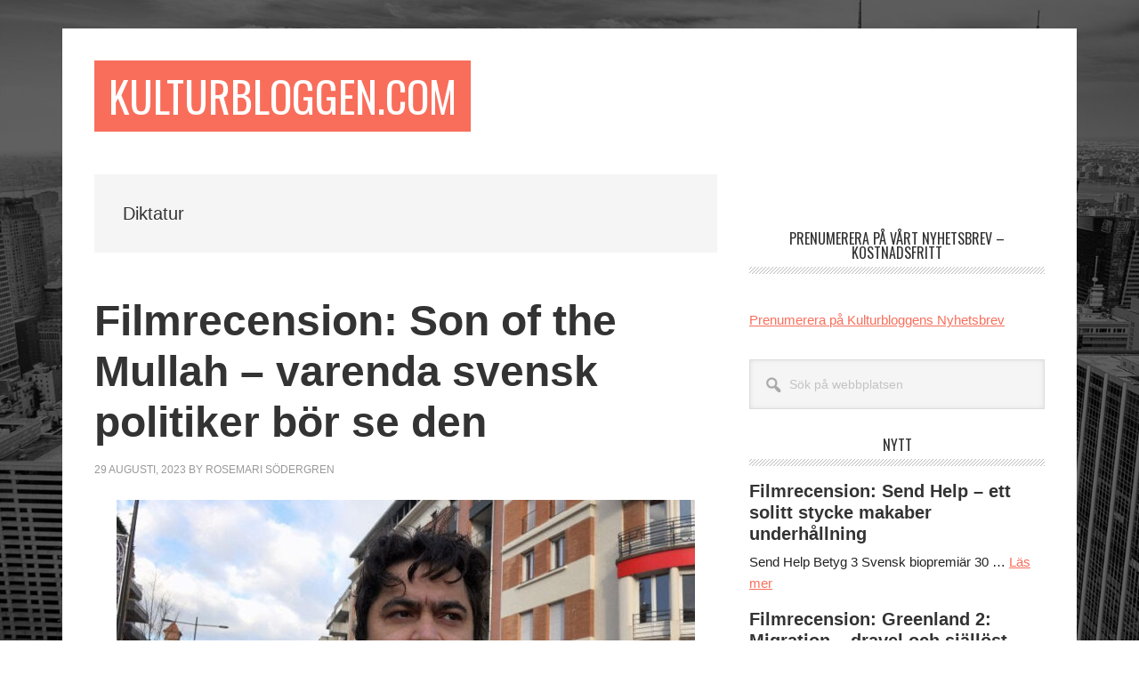

--- FILE ---
content_type: text/html; charset=UTF-8
request_url: https://kulturbloggen.com/?tag=diktatur
body_size: 19258
content:
<!DOCTYPE html>
<html lang="sv-SE">
<head >
<meta charset="UTF-8" />
		<meta name="robots" content="noindex" />
		<meta name="viewport" content="width=device-width, initial-scale=1" />
<title>Diktatur</title>
<meta name='robots' content='max-image-preview:large' />
<link rel='dns-prefetch' href='//fonts.googleapis.com' />
<link rel="alternate" type="application/rss+xml" title="Kulturbloggen.com &raquo; Webbflöde" href="https://kulturbloggen.com/?feed=rss2" />
<link rel="alternate" type="application/rss+xml" title="Kulturbloggen.com &raquo; Kommentarsflöde" href="https://kulturbloggen.com/?feed=comments-rss2" />
<link rel="alternate" type="application/rss+xml" title="Kulturbloggen.com &raquo; etikettflöde för Diktatur" href="https://kulturbloggen.com/?feed=rss2&#038;tag=diktatur" />
<link rel="canonical" href="https://kulturbloggen.com/?tag=diktatur" />
<style id='wp-img-auto-sizes-contain-inline-css' type='text/css'>
img:is([sizes=auto i],[sizes^="auto," i]){contain-intrinsic-size:3000px 1500px}
/*# sourceURL=wp-img-auto-sizes-contain-inline-css */
</style>
<link rel='stylesheet' id='metro-pro-css' href='https://kulturbloggen.com/wp-content/themes/metro-pro/style.css?ver=2.2.2' type='text/css' media='all' />
<style id='wp-emoji-styles-inline-css' type='text/css'>

	img.wp-smiley, img.emoji {
		display: inline !important;
		border: none !important;
		box-shadow: none !important;
		height: 1em !important;
		width: 1em !important;
		margin: 0 0.07em !important;
		vertical-align: -0.1em !important;
		background: none !important;
		padding: 0 !important;
	}
/*# sourceURL=wp-emoji-styles-inline-css */
</style>
<style id='wp-block-library-inline-css' type='text/css'>
:root{--wp-block-synced-color:#7a00df;--wp-block-synced-color--rgb:122,0,223;--wp-bound-block-color:var(--wp-block-synced-color);--wp-editor-canvas-background:#ddd;--wp-admin-theme-color:#007cba;--wp-admin-theme-color--rgb:0,124,186;--wp-admin-theme-color-darker-10:#006ba1;--wp-admin-theme-color-darker-10--rgb:0,107,160.5;--wp-admin-theme-color-darker-20:#005a87;--wp-admin-theme-color-darker-20--rgb:0,90,135;--wp-admin-border-width-focus:2px}@media (min-resolution:192dpi){:root{--wp-admin-border-width-focus:1.5px}}.wp-element-button{cursor:pointer}:root .has-very-light-gray-background-color{background-color:#eee}:root .has-very-dark-gray-background-color{background-color:#313131}:root .has-very-light-gray-color{color:#eee}:root .has-very-dark-gray-color{color:#313131}:root .has-vivid-green-cyan-to-vivid-cyan-blue-gradient-background{background:linear-gradient(135deg,#00d084,#0693e3)}:root .has-purple-crush-gradient-background{background:linear-gradient(135deg,#34e2e4,#4721fb 50%,#ab1dfe)}:root .has-hazy-dawn-gradient-background{background:linear-gradient(135deg,#faaca8,#dad0ec)}:root .has-subdued-olive-gradient-background{background:linear-gradient(135deg,#fafae1,#67a671)}:root .has-atomic-cream-gradient-background{background:linear-gradient(135deg,#fdd79a,#004a59)}:root .has-nightshade-gradient-background{background:linear-gradient(135deg,#330968,#31cdcf)}:root .has-midnight-gradient-background{background:linear-gradient(135deg,#020381,#2874fc)}:root{--wp--preset--font-size--normal:16px;--wp--preset--font-size--huge:42px}.has-regular-font-size{font-size:1em}.has-larger-font-size{font-size:2.625em}.has-normal-font-size{font-size:var(--wp--preset--font-size--normal)}.has-huge-font-size{font-size:var(--wp--preset--font-size--huge)}.has-text-align-center{text-align:center}.has-text-align-left{text-align:left}.has-text-align-right{text-align:right}.has-fit-text{white-space:nowrap!important}#end-resizable-editor-section{display:none}.aligncenter{clear:both}.items-justified-left{justify-content:flex-start}.items-justified-center{justify-content:center}.items-justified-right{justify-content:flex-end}.items-justified-space-between{justify-content:space-between}.screen-reader-text{border:0;clip-path:inset(50%);height:1px;margin:-1px;overflow:hidden;padding:0;position:absolute;width:1px;word-wrap:normal!important}.screen-reader-text:focus{background-color:#ddd;clip-path:none;color:#444;display:block;font-size:1em;height:auto;left:5px;line-height:normal;padding:15px 23px 14px;text-decoration:none;top:5px;width:auto;z-index:100000}html :where(.has-border-color){border-style:solid}html :where([style*=border-top-color]){border-top-style:solid}html :where([style*=border-right-color]){border-right-style:solid}html :where([style*=border-bottom-color]){border-bottom-style:solid}html :where([style*=border-left-color]){border-left-style:solid}html :where([style*=border-width]){border-style:solid}html :where([style*=border-top-width]){border-top-style:solid}html :where([style*=border-right-width]){border-right-style:solid}html :where([style*=border-bottom-width]){border-bottom-style:solid}html :where([style*=border-left-width]){border-left-style:solid}html :where(img[class*=wp-image-]){height:auto;max-width:100%}:where(figure){margin:0 0 1em}html :where(.is-position-sticky){--wp-admin--admin-bar--position-offset:var(--wp-admin--admin-bar--height,0px)}@media screen and (max-width:600px){html :where(.is-position-sticky){--wp-admin--admin-bar--position-offset:0px}}

/*# sourceURL=wp-block-library-inline-css */
</style><style id='wp-block-paragraph-inline-css' type='text/css'>
.is-small-text{font-size:.875em}.is-regular-text{font-size:1em}.is-large-text{font-size:2.25em}.is-larger-text{font-size:3em}.has-drop-cap:not(:focus):first-letter{float:left;font-size:8.4em;font-style:normal;font-weight:100;line-height:.68;margin:.05em .1em 0 0;text-transform:uppercase}body.rtl .has-drop-cap:not(:focus):first-letter{float:none;margin-left:.1em}p.has-drop-cap.has-background{overflow:hidden}:root :where(p.has-background){padding:1.25em 2.375em}:where(p.has-text-color:not(.has-link-color)) a{color:inherit}p.has-text-align-left[style*="writing-mode:vertical-lr"],p.has-text-align-right[style*="writing-mode:vertical-rl"]{rotate:180deg}
/*# sourceURL=https://kulturbloggen.com/wp-includes/blocks/paragraph/style.min.css */
</style>
<style id='global-styles-inline-css' type='text/css'>
:root{--wp--preset--aspect-ratio--square: 1;--wp--preset--aspect-ratio--4-3: 4/3;--wp--preset--aspect-ratio--3-4: 3/4;--wp--preset--aspect-ratio--3-2: 3/2;--wp--preset--aspect-ratio--2-3: 2/3;--wp--preset--aspect-ratio--16-9: 16/9;--wp--preset--aspect-ratio--9-16: 9/16;--wp--preset--color--black: #000000;--wp--preset--color--cyan-bluish-gray: #abb8c3;--wp--preset--color--white: #ffffff;--wp--preset--color--pale-pink: #f78da7;--wp--preset--color--vivid-red: #cf2e2e;--wp--preset--color--luminous-vivid-orange: #ff6900;--wp--preset--color--luminous-vivid-amber: #fcb900;--wp--preset--color--light-green-cyan: #7bdcb5;--wp--preset--color--vivid-green-cyan: #00d084;--wp--preset--color--pale-cyan-blue: #8ed1fc;--wp--preset--color--vivid-cyan-blue: #0693e3;--wp--preset--color--vivid-purple: #9b51e0;--wp--preset--gradient--vivid-cyan-blue-to-vivid-purple: linear-gradient(135deg,rgb(6,147,227) 0%,rgb(155,81,224) 100%);--wp--preset--gradient--light-green-cyan-to-vivid-green-cyan: linear-gradient(135deg,rgb(122,220,180) 0%,rgb(0,208,130) 100%);--wp--preset--gradient--luminous-vivid-amber-to-luminous-vivid-orange: linear-gradient(135deg,rgb(252,185,0) 0%,rgb(255,105,0) 100%);--wp--preset--gradient--luminous-vivid-orange-to-vivid-red: linear-gradient(135deg,rgb(255,105,0) 0%,rgb(207,46,46) 100%);--wp--preset--gradient--very-light-gray-to-cyan-bluish-gray: linear-gradient(135deg,rgb(238,238,238) 0%,rgb(169,184,195) 100%);--wp--preset--gradient--cool-to-warm-spectrum: linear-gradient(135deg,rgb(74,234,220) 0%,rgb(151,120,209) 20%,rgb(207,42,186) 40%,rgb(238,44,130) 60%,rgb(251,105,98) 80%,rgb(254,248,76) 100%);--wp--preset--gradient--blush-light-purple: linear-gradient(135deg,rgb(255,206,236) 0%,rgb(152,150,240) 100%);--wp--preset--gradient--blush-bordeaux: linear-gradient(135deg,rgb(254,205,165) 0%,rgb(254,45,45) 50%,rgb(107,0,62) 100%);--wp--preset--gradient--luminous-dusk: linear-gradient(135deg,rgb(255,203,112) 0%,rgb(199,81,192) 50%,rgb(65,88,208) 100%);--wp--preset--gradient--pale-ocean: linear-gradient(135deg,rgb(255,245,203) 0%,rgb(182,227,212) 50%,rgb(51,167,181) 100%);--wp--preset--gradient--electric-grass: linear-gradient(135deg,rgb(202,248,128) 0%,rgb(113,206,126) 100%);--wp--preset--gradient--midnight: linear-gradient(135deg,rgb(2,3,129) 0%,rgb(40,116,252) 100%);--wp--preset--font-size--small: 13px;--wp--preset--font-size--medium: 20px;--wp--preset--font-size--large: 36px;--wp--preset--font-size--x-large: 42px;--wp--preset--spacing--20: 0.44rem;--wp--preset--spacing--30: 0.67rem;--wp--preset--spacing--40: 1rem;--wp--preset--spacing--50: 1.5rem;--wp--preset--spacing--60: 2.25rem;--wp--preset--spacing--70: 3.38rem;--wp--preset--spacing--80: 5.06rem;--wp--preset--shadow--natural: 6px 6px 9px rgba(0, 0, 0, 0.2);--wp--preset--shadow--deep: 12px 12px 50px rgba(0, 0, 0, 0.4);--wp--preset--shadow--sharp: 6px 6px 0px rgba(0, 0, 0, 0.2);--wp--preset--shadow--outlined: 6px 6px 0px -3px rgb(255, 255, 255), 6px 6px rgb(0, 0, 0);--wp--preset--shadow--crisp: 6px 6px 0px rgb(0, 0, 0);}:where(.is-layout-flex){gap: 0.5em;}:where(.is-layout-grid){gap: 0.5em;}body .is-layout-flex{display: flex;}.is-layout-flex{flex-wrap: wrap;align-items: center;}.is-layout-flex > :is(*, div){margin: 0;}body .is-layout-grid{display: grid;}.is-layout-grid > :is(*, div){margin: 0;}:where(.wp-block-columns.is-layout-flex){gap: 2em;}:where(.wp-block-columns.is-layout-grid){gap: 2em;}:where(.wp-block-post-template.is-layout-flex){gap: 1.25em;}:where(.wp-block-post-template.is-layout-grid){gap: 1.25em;}.has-black-color{color: var(--wp--preset--color--black) !important;}.has-cyan-bluish-gray-color{color: var(--wp--preset--color--cyan-bluish-gray) !important;}.has-white-color{color: var(--wp--preset--color--white) !important;}.has-pale-pink-color{color: var(--wp--preset--color--pale-pink) !important;}.has-vivid-red-color{color: var(--wp--preset--color--vivid-red) !important;}.has-luminous-vivid-orange-color{color: var(--wp--preset--color--luminous-vivid-orange) !important;}.has-luminous-vivid-amber-color{color: var(--wp--preset--color--luminous-vivid-amber) !important;}.has-light-green-cyan-color{color: var(--wp--preset--color--light-green-cyan) !important;}.has-vivid-green-cyan-color{color: var(--wp--preset--color--vivid-green-cyan) !important;}.has-pale-cyan-blue-color{color: var(--wp--preset--color--pale-cyan-blue) !important;}.has-vivid-cyan-blue-color{color: var(--wp--preset--color--vivid-cyan-blue) !important;}.has-vivid-purple-color{color: var(--wp--preset--color--vivid-purple) !important;}.has-black-background-color{background-color: var(--wp--preset--color--black) !important;}.has-cyan-bluish-gray-background-color{background-color: var(--wp--preset--color--cyan-bluish-gray) !important;}.has-white-background-color{background-color: var(--wp--preset--color--white) !important;}.has-pale-pink-background-color{background-color: var(--wp--preset--color--pale-pink) !important;}.has-vivid-red-background-color{background-color: var(--wp--preset--color--vivid-red) !important;}.has-luminous-vivid-orange-background-color{background-color: var(--wp--preset--color--luminous-vivid-orange) !important;}.has-luminous-vivid-amber-background-color{background-color: var(--wp--preset--color--luminous-vivid-amber) !important;}.has-light-green-cyan-background-color{background-color: var(--wp--preset--color--light-green-cyan) !important;}.has-vivid-green-cyan-background-color{background-color: var(--wp--preset--color--vivid-green-cyan) !important;}.has-pale-cyan-blue-background-color{background-color: var(--wp--preset--color--pale-cyan-blue) !important;}.has-vivid-cyan-blue-background-color{background-color: var(--wp--preset--color--vivid-cyan-blue) !important;}.has-vivid-purple-background-color{background-color: var(--wp--preset--color--vivid-purple) !important;}.has-black-border-color{border-color: var(--wp--preset--color--black) !important;}.has-cyan-bluish-gray-border-color{border-color: var(--wp--preset--color--cyan-bluish-gray) !important;}.has-white-border-color{border-color: var(--wp--preset--color--white) !important;}.has-pale-pink-border-color{border-color: var(--wp--preset--color--pale-pink) !important;}.has-vivid-red-border-color{border-color: var(--wp--preset--color--vivid-red) !important;}.has-luminous-vivid-orange-border-color{border-color: var(--wp--preset--color--luminous-vivid-orange) !important;}.has-luminous-vivid-amber-border-color{border-color: var(--wp--preset--color--luminous-vivid-amber) !important;}.has-light-green-cyan-border-color{border-color: var(--wp--preset--color--light-green-cyan) !important;}.has-vivid-green-cyan-border-color{border-color: var(--wp--preset--color--vivid-green-cyan) !important;}.has-pale-cyan-blue-border-color{border-color: var(--wp--preset--color--pale-cyan-blue) !important;}.has-vivid-cyan-blue-border-color{border-color: var(--wp--preset--color--vivid-cyan-blue) !important;}.has-vivid-purple-border-color{border-color: var(--wp--preset--color--vivid-purple) !important;}.has-vivid-cyan-blue-to-vivid-purple-gradient-background{background: var(--wp--preset--gradient--vivid-cyan-blue-to-vivid-purple) !important;}.has-light-green-cyan-to-vivid-green-cyan-gradient-background{background: var(--wp--preset--gradient--light-green-cyan-to-vivid-green-cyan) !important;}.has-luminous-vivid-amber-to-luminous-vivid-orange-gradient-background{background: var(--wp--preset--gradient--luminous-vivid-amber-to-luminous-vivid-orange) !important;}.has-luminous-vivid-orange-to-vivid-red-gradient-background{background: var(--wp--preset--gradient--luminous-vivid-orange-to-vivid-red) !important;}.has-very-light-gray-to-cyan-bluish-gray-gradient-background{background: var(--wp--preset--gradient--very-light-gray-to-cyan-bluish-gray) !important;}.has-cool-to-warm-spectrum-gradient-background{background: var(--wp--preset--gradient--cool-to-warm-spectrum) !important;}.has-blush-light-purple-gradient-background{background: var(--wp--preset--gradient--blush-light-purple) !important;}.has-blush-bordeaux-gradient-background{background: var(--wp--preset--gradient--blush-bordeaux) !important;}.has-luminous-dusk-gradient-background{background: var(--wp--preset--gradient--luminous-dusk) !important;}.has-pale-ocean-gradient-background{background: var(--wp--preset--gradient--pale-ocean) !important;}.has-electric-grass-gradient-background{background: var(--wp--preset--gradient--electric-grass) !important;}.has-midnight-gradient-background{background: var(--wp--preset--gradient--midnight) !important;}.has-small-font-size{font-size: var(--wp--preset--font-size--small) !important;}.has-medium-font-size{font-size: var(--wp--preset--font-size--medium) !important;}.has-large-font-size{font-size: var(--wp--preset--font-size--large) !important;}.has-x-large-font-size{font-size: var(--wp--preset--font-size--x-large) !important;}
/*# sourceURL=global-styles-inline-css */
</style>

<style id='classic-theme-styles-inline-css' type='text/css'>
/*! This file is auto-generated */
.wp-block-button__link{color:#fff;background-color:#32373c;border-radius:9999px;box-shadow:none;text-decoration:none;padding:calc(.667em + 2px) calc(1.333em + 2px);font-size:1.125em}.wp-block-file__button{background:#32373c;color:#fff;text-decoration:none}
/*# sourceURL=/wp-includes/css/classic-themes.min.css */
</style>
<link rel='stylesheet' id='dashicons-css' href='https://kulturbloggen.com/wp-includes/css/dashicons.min.css?ver=6.9' type='text/css' media='all' />
<link rel='stylesheet' id='google-font-css' href='//fonts.googleapis.com/css?family=Oswald%3A400&#038;ver=2.2.2' type='text/css' media='all' />
<script type="text/javascript" src="https://kulturbloggen.com/wp-includes/js/jquery/jquery.min.js?ver=3.7.1" id="jquery-core-js"></script>
<script type="text/javascript" src="https://kulturbloggen.com/wp-includes/js/jquery/jquery-migrate.min.js?ver=3.4.1" id="jquery-migrate-js"></script>
<script type="text/javascript" src="https://kulturbloggen.com/wp-content/themes/metro-pro/js/backstretch.js?ver=1.0.0" id="metro-pro-backstretch-js"></script>
<script type="text/javascript" id="metro-pro-backstretch-set-js-extra">
/* <![CDATA[ */
var BackStretchImg = {"src":"https://kulturbloggen.com/wp-content/themes/metro-pro/images/bg.jpg"};
//# sourceURL=metro-pro-backstretch-set-js-extra
/* ]]> */
</script>
<script type="text/javascript" src="https://kulturbloggen.com/wp-content/themes/metro-pro/js/backstretch-set.js?ver=1.0.0" id="metro-pro-backstretch-set-js"></script>
<link rel="https://api.w.org/" href="https://kulturbloggen.com/index.php?rest_route=/" /><link rel="alternate" title="JSON" type="application/json" href="https://kulturbloggen.com/index.php?rest_route=/wp/v2/tags/1275" /><link rel="EditURI" type="application/rsd+xml" title="RSD" href="https://kulturbloggen.com/xmlrpc.php?rsd" />
<!-- Global site tag (gtag.js) - Google Analytics -->
<script async src="https://www.googletagmanager.com/gtag/js?id=UA-5623887-1"></script>
<script>
  window.dataLayer = window.dataLayer || [];
  function gtag(){dataLayer.push(arguments);}
  gtag('js', new Date());

  gtag('config', 'UA-5623887-1');
</script><link rel="icon" href="https://kulturbloggen.com/wp-content/themes/metro-pro/images/favicon.ico" />
<link rel="next" href="https://kulturbloggen.com/?tag=diktatur&#038;paged=2" />
</head>
<body data-rsssl=1 class="archive tag tag-diktatur tag-1275 wp-theme-genesis wp-child-theme-metro-pro header-full-width content-sidebar genesis-breadcrumbs-hidden genesis-footer-widgets-visible" itemscope itemtype="https://schema.org/WebPage"><div class="site-container"><ul class="genesis-skip-link"><li><a href="#genesis-content" class="screen-reader-shortcut"> Hoppa till huvudinnehåll</a></li><li><a href="#genesis-sidebar-primary" class="screen-reader-shortcut"> Hoppa till det primära sidofältet</a></li><li><a href="#genesis-footer-widgets" class="screen-reader-shortcut"> Hoppa till sidfot</a></li></ul><div class="site-container-wrap"><header class="site-header" itemscope itemtype="https://schema.org/WPHeader"><div class="wrap"><div class="title-area"><p class="site-title" itemprop="headline"><a href="https://kulturbloggen.com/">Kulturbloggen.com</a></p><p class="site-description" itemprop="description">Sveriges största kulturmagasin: musik, film, litteratur, kulturpolitik, teaterkritik</p></div></div></header><div class="site-inner"><div class="content-sidebar-wrap"><main class="content" id="genesis-content"><div class="archive-description taxonomy-archive-description taxonomy-description"><h1 class="archive-title">Diktatur</h1></div><article class="post-170802 post type-post status-publish format-standard category-filmfilm category-filmer category-recension category-film category-toppnytt tag-diktatur tag-filmkritik tag-filmrecension tag-iran tag-koranen tag-teokrati entry" aria-label="Filmrecension: Son of the Mullah &#8211; varenda svensk politiker bör se den" itemscope itemtype="https://schema.org/CreativeWork"><header class="entry-header"><h2 class="entry-title" itemprop="headline"><a class="entry-title-link" rel="bookmark" href="https://kulturbloggen.com/?p=170802">Filmrecension: Son of the Mullah &#8211; varenda svensk politiker bör se den</a></h2>
<p class="entry-meta"><time class="entry-time" itemprop="datePublished" datetime="2023-08-29T11:31:01+01:00">29 augusti, 2023</time> by <span class="entry-author" itemprop="author" itemscope itemtype="https://schema.org/Person"><a href="https://kulturbloggen.com/?author=2" class="entry-author-link" rel="author" itemprop="url"><span class="entry-author-name" itemprop="name">Rosemari Södergren</span></a></span>  </p></header><div class="entry-content" itemprop="text"><p><img decoding="async" class="aligncenter size-full wp-image-170811" src="https://kulturbloggen.com/wp-content/uploads/2023/08/unnamed-6-2.jpg" alt="" width="650" height="366" srcset="https://kulturbloggen.com/wp-content/uploads/2023/08/unnamed-6-2.jpg 650w, https://kulturbloggen.com/wp-content/uploads/2023/08/unnamed-6-2-300x169.jpg 300w" sizes="(max-width: 650px) 100vw, 650px" /></p>
<p>Son of the Mullah<br />
Betyg 5<br />
Svensk biopremiär 1 september 2023<br />
Regi Nahid Persson Sarvestani</p>
<p>En omskakande film som varenda riksdagsledamot i Sverige borde se. Var och en som bryr sig om världen och mänskliga rättigheter bör se denna dokumentär. Tydligt, ärligt, öppet och kunnigt berättar regissören Nahid Persson Sarvestani om den iranska journalisten Rohollah Zam som levde i exil i Frankrike varifrån han bedrev en regimkritisk tv-kanal. Han var under ständig bevakning av den franska säkerhetspolisen men den iranska staten lyckades ändå infiltrera hans verksamhet, vilket ledde till att kidnappades och fördes till fängelse och tortyr i Iran där han brutalt avrättades i december 2020. Han fick sin dödsdom på tisdagen och avrättades på fredagen. Någon möjlighet att överklaga fanns inte i detta koran-styrda land. Det går knappt att ta till sig att detta pågår i världen, idag. Och det är så tyst, så tyst från svenska makthavare om detta. Jag blir både ledsen och uppgiven och samtidigt blir jag fylld av beundran för alla de som vågar kämpa för friheten varav regissören Nahid Persson Sarvestani är en av de som står upp för friheten och mänskliga rättigheter. För det har hon också fått hot.</p>
<p>Människorna i Iran kämpar fortfarande för att kunna leva i frihet utan regimens förtryck. Det är oroväckande tyst från svenska politiker kring detta. Tänk att ett land som Iran är med och beskyller Sverige för att diskriminera muslimer. Diskriminerar muslimer gör makthavarna i Iran väldigt bra själva. Det gör ont att tänka på hur denna teokratiska diktatur behandlar sina medborgare och inte bara de som bor inom landets gränser utan hur deras säkerhetspolis söker upp och dödar iranier utomlands.</p>
<p>Iran är inte bara en stat som förtrycker sina medborgare och förvägras dem de mänskliga rättigheter vi tar för givna. Den översta ledningen i landet, makthavarna, är otroligt korrumperade och dubbelmoraliska. Det högsta prästerskapets barn lever i överflöd, lyx och utsvävningar utomlands men när de kommer hem till Iran tar de bikiniklädda ungdomarna på sig den av regimens påtvingade döljande klädseln.</p>
<p>Regissören har fått tag på filmklipp som bevisar allt detta som tas upp. De iranska makthavarna är inte bara dubbelmoraliska och låter sina ungdomar leva ut ett västerländska lyxliv, de tvättar miljarder pengar och lurar staten på enorma summor. Metodiskt bevisades detta både av Rohollah Zam och andra journalister som kämpar för frihet och som flytt från Iran och driver tv-kanaler och tidningar globalt.</p>
<p>Nahid Persson Sarvestani hade varit hos Robollah Zam i Frankrike och spelat in massor och intervjuat honom innan han blev kidnappad av iranska staten. I filmen finns också skrämmande filmklipp från fängelset i Iran och från iransk tv där Robollah Zam liksom andra oppositionella tvingas medverka för att göra avbön. Hundratusentals människor som vågat ifrågasätta den iranska prästdiktaturen har avrättats sedan regimen tog makten för fyrtio år sedan.</p>
<p>Regissören Nahid Persson Sarvestani skriver om sin bakgrund till filmen:<br />
<em>Min exil i Sverige gav mig ett fritt liv, men jag är ständigt upprörd över att den iranska regimen fortsätter att använda sina ISIS-liknande metoder ostraffat. När jag började forska och filma trodde jag att det här skulle vara en berättelse om modiga journalister i exil och deras försök att belysa regimens brott och korruption. Även om jag var medveten om riskerna, förstod jag aldrig riktigt omfattningen av de hot Roohollah stod inför. Det verkade som om han var välbevakad, och jag hade ingen aning om att hans fiender hade kommit honom så nära och utgav sig som källor och potentiella finansiärer.<br />
Efter Roohollahs avrättning har filmen förvandlats till en mycket personlig strävan efter sanning och rättvisa som för mig in i bilden och återupplivar de gamla såren efter avrättningen av min bror.</em></p>
<p>Denna dokumentär kan inte få annat än högsta betyg. Den är trovärdig, äkta och angår oss alla. Regissören berättar inte bara om Roohollah utan sätter in hans öde i vårt samhälle idag och framför allt handlar det också om den kamp som förs i Iran &#8211; och som verkar nästan bortglömd av svenska politiker. Hur många fler som vill ha mänskliga rättigheter kommer att dödas av iranska staten?</p>
<p><iframe title="YouTube video player" src="https://www.youtube.com/embed/8d0IrGnMYvw?si=P-tTnFy3LVdUERsx" width="560" height="315" frameborder="0" allowfullscreen="allowfullscreen"></iframe></p>
</div><footer class="entry-footer"><p class="entry-meta"><span class="entry-categories">Arkiverad under: <a href="https://kulturbloggen.com/?cat=50" rel="category">Film</a>, <a href="https://kulturbloggen.com/?cat=51" rel="category">Filmrecension</a>, <a href="https://kulturbloggen.com/?cat=16" rel="category">Recension</a>, <a href="https://kulturbloggen.com/?cat=20" rel="category">Scen</a>, <a href="https://kulturbloggen.com/?cat=13624" rel="category">Toppnytt</a></span> <span class="entry-tags">Taggad som: <a href="https://kulturbloggen.com/?tag=diktatur" rel="tag">Diktatur</a>, <a href="https://kulturbloggen.com/?tag=filmkritik" rel="tag">Filmkritik</a>, <a href="https://kulturbloggen.com/?tag=filmrecension" rel="tag">Filmrecension</a>, <a href="https://kulturbloggen.com/?tag=iran" rel="tag">Iran</a>, <a href="https://kulturbloggen.com/?tag=koranen" rel="tag">Koranen</a>, <a href="https://kulturbloggen.com/?tag=teokrati" rel="tag">Teokrati</a></span></p></footer></article><article class="post-56113 post type-post status-publish format-standard has-post-thumbnail category-film tag-diktatur tag-etiopien tag-martin-schibbye tag-mediepolitik tag-medier entry" aria-label="Efterlysning: arbetsplats där vi kan ha bokbord till stöd för Martin Schibbye och Johan Persson, journalisterna som fängslats i Etiopien" itemscope itemtype="https://schema.org/CreativeWork"><header class="entry-header"><h2 class="entry-title" itemprop="headline"><a class="entry-title-link" rel="bookmark" href="https://kulturbloggen.com/?p=56113">Efterlysning: arbetsplats där vi kan ha bokbord till stöd för Martin Schibbye och Johan Persson, journalisterna som fängslats i Etiopien</a></h2>
<p class="entry-meta"><time class="entry-time" itemprop="datePublished" datetime="2012-06-15T13:15:17+01:00">15 juni, 2012</time> by <span class="entry-author" itemprop="author" itemscope itemtype="https://schema.org/Person"><a href="https://kulturbloggen.com/?author=2" class="entry-author-link" rel="author" itemprop="url"><span class="entry-author-name" itemprop="name">Rosemari Södergren</span></a></span>  </p></header><div class="entry-content" itemprop="text"><p>Den 1 juli har Martin Schibbye och Johan Persson suttit fängslade i ett år, ett frihetsberövande som kostar dem mycket – även ekonomiskt.<br />
Martin och Johans konto hos Reportrar utan gränser börjar sina, och vår praktiska solidaritet sätts på prov: Finns det något som vi gemensamt kan göra för att hjälpa dem?<br />
Skriver Åsa Linderborg kulturchef Aftonbladet, i ett upprop.</p>
<p>Aftonbladet Kultur har en massa böcker liggande som av olika skäl aldrig blir recenserade. Dessa böcker kommer att läggas ut på ett bokbord på redaktionen där redaktionsmedlemmarna kan öpa böckerna för en valfri summa. Pengarna som kommer in ska sättas vi in på Martins och Johans/Reportar utan gränsers bankgirokonto<br />
5567-3818.</p>
<p>Den 1 juli redovisar Aftonbladet Kultur hur mycket pengar de fick in.</p>
<p>Aftonbladet Kultur uppmanar andra att göra samma sak &#8211; och gärna komma med fler idéer.</p>
<p>Också vi på Kulturbloggen.com har en hel del böcker liggande som vi inte recenserat eller har recenserat. Vi skulle vilja göra ett bokbord och sälja dem, men vår redaktion är inte så stor. Vi efterlyser en större arbetsplats som vill ha ett bokbord med våra böcker.</p>
<p>Hör av dig om du jobbar på en större arbetsplats och där det finns intresse för att kunna köpa böcker på detta sätt till stöd för Martin Schibbye och Johan Persson.</p>
<p><a href="http://wp.freejohanandmartin.org/">Här är en hemsida till stöd för Martin och Johan.</a></p>
<p><a href="https://kulturbloggen.com/wp-content/uploads/2012/06/martinochjohan.jpg"><img loading="lazy" decoding="async" src="https://kulturbloggen.com/wp-content/uploads/2012/06/martinochjohan-300x194.jpg" alt="" title="martinochjohan" width="300" height="194" class="aligncenter size-medium wp-image-56116" srcset="https://kulturbloggen.com/wp-content/uploads/2012/06/martinochjohan-300x194.jpg 300w, https://kulturbloggen.com/wp-content/uploads/2012/06/martinochjohan-200x129.jpg 200w, https://kulturbloggen.com/wp-content/uploads/2012/06/martinochjohan-175x113.jpg 175w, https://kulturbloggen.com/wp-content/uploads/2012/06/martinochjohan-354x230.jpg 354w, https://kulturbloggen.com/wp-content/uploads/2012/06/martinochjohan-100x65.jpg 100w, https://kulturbloggen.com/wp-content/uploads/2012/06/martinochjohan-80x51.jpg 80w, https://kulturbloggen.com/wp-content/uploads/2012/06/martinochjohan-150x97.jpg 150w, https://kulturbloggen.com/wp-content/uploads/2012/06/martinochjohan-590x382.jpg 590w, https://kulturbloggen.com/wp-content/uploads/2012/06/martinochjohan-920x596.jpg 920w, https://kulturbloggen.com/wp-content/uploads/2012/06/martinochjohan.jpg 952w" sizes="auto, (max-width: 300px) 100vw, 300px" /></a></p>
<p>Relaterat:<br />
<a href="http://www.dn.se/nyheter/sverige/etiopien-oppnar-for-benadning-av-terrordomda">Dagens Nyheter 1</a>, <a href="http://www.dn.se/nyheter/varlden/i-dag-faller-domen-mot-svenskarna">Dagens Nyheter 2</a> och <a href="http://www.gp.se/kulturnoje/litteratur/1.907771-johan-martin-6-reportage-av-johan-persson-och-martin-schibbye">Göteborgsposten</a>.</p>
<p>Läs även andra bloggares åsikter om <a href="http://bloggar.se/om/Etiopien" rel="tag">Etiopien</a>, <a href="http://bloggar.se/om/mediepolitik" rel="tag">mediepolitik</a>, <a href="http://bloggar.se/om/medier" rel="tag">medier</a>, <a href="http://bloggar.se/om/diktatur" rel="tag">diktatur</a>, <a href="http://bloggar.se/om/yttrandefrihet" rel="tag">yttrandefrihet</a>, <a href="http://bloggar.se/om/Martin+Schibbye" rel="tag">Martin Schibbye</a>, <a href="http://bloggar.se/om/" rel="tag"></a></p>
</div><footer class="entry-footer"><p class="entry-meta"><span class="entry-categories">Arkiverad under: <a href="https://kulturbloggen.com/?cat=20" rel="category">Scen</a></span> <span class="entry-tags">Taggad som: <a href="https://kulturbloggen.com/?tag=diktatur" rel="tag">Diktatur</a>, <a href="https://kulturbloggen.com/?tag=etiopien" rel="tag">Etiopien</a>, <a href="https://kulturbloggen.com/?tag=martin-schibbye" rel="tag">Martin Schibbye</a>, <a href="https://kulturbloggen.com/?tag=mediepolitik" rel="tag">mediepolitik</a>, <a href="https://kulturbloggen.com/?tag=medier" rel="tag">Medier</a></span></p></footer></article><article class="post-52111 post type-post status-publish format-standard has-post-thumbnail category-chadie tag-diktatur tag-saudiarabien tag-socialdemkrsterna tag-svek tag-tolgfors tag-urban-ahlin tag-vapen tag-vapenaffarer tag-vapn entry" aria-label="Urban Ahlin sviker det jag anser S ska stå för" itemscope itemtype="https://schema.org/CreativeWork"><header class="entry-header"><h2 class="entry-title" itemprop="headline"><a class="entry-title-link" rel="bookmark" href="https://kulturbloggen.com/?p=52111">Urban Ahlin sviker det jag anser S ska stå för</a></h2>
<p class="entry-meta"><time class="entry-time" itemprop="datePublished" datetime="2012-03-31T09:10:01+01:00">31 mars, 2012</time> by <span class="entry-author" itemprop="author" itemscope itemtype="https://schema.org/Person"><a href="https://kulturbloggen.com/?author=2" class="entry-author-link" rel="author" itemprop="url"><span class="entry-author-name" itemprop="name">Rosemari Södergren</span></a></span>  </p></header><div class="entry-content" itemprop="text"><p>Saudiarabien är ett världens minst fria länder. Ett av de länder i världen där kvinnor förtrycks mest. </p>
<p>Att ha handelskontakter med sådana länder kan vara ett sätt att få chansen att få kontakt med oppositionen.<br />
Visst. Men det finns en absolut gräns: att sälja vapen.</p>
<p><a href="http://www.aftonbladet.se/nyheter/article14601273.ab">Moderaternas försvarsminister har precis avgått</a>, <a href="http://www.moderat.se/web/Sten_Tolgfors_lamnar_pa_egen_begaran.aspx">på grund av vapenaffären</a>.</p>
<p>Vad händer då? Talesmannen för d<a href="http://www.socialdemokraterna.se/">et parti som historiskt ska stå på de förtryckas sida</a> utropar ett stöd för att sälja vapen till förtryckarna i Saudiarabien. Jag trodde det var ett obehagligt för tidigt aprilskämt. Men 1 april är inte förrän i morgon.<br />
<a href="http://www.aftonbladet.se/nyheter/article14611826.ab">Aftonbladet:</a><br />
<em>Vapen, avtal och Saudiarabien – en brännande kombination.<br />
Vid en S-seger vid nästa val behålls det nuvarande exportavtalet.<br />
– Jag vill inte ge några fromma förhoppningar om att vi säger upp avtalet om vi vinner valet, säger utrikespolitiske talesmannen Urban Ahlin till Sydsvenskan.</em></p>
<p>Jag är uppvuxen i en arbetarfamilj. Jag var den första i släkten som tog studenten och kunde gå på universitet. När jag växte upp var pappa byggnadsarbetare och mamma arbetade på kexfabriken. Det var självklart att rösta på S som stod byggde bostäder, förändrade skolsystemet så det blev möjligt att göra klassresor. Och S hade en partiledare som Olof Palme som tydligt och klart stod upp mot diktaturer.</p>
<p>Men S har fallit från sina givna ideal. Att ttälla upp på datalagringsdirektivet var illa, men att nu dessutom stödja Saudiarabiens diktatorsfamilj &#8211; det är för mycket.</p>
<p>Om detta är S linje inför valet <a href="http://www.dn.se/nyheter/politik/alliansen-backar--nu-far-de-rodgrona-egen-majoritet">kommer jag inte att ge dem min röst</a>.</p>
<p>Förmodligen lännar jag nu detta parti som så tydligt sviker <a href="http://www.socialdemokraterna.se/Vart-parti/Forsta-maj/Forsta-maj-marke/">S rätta ideal</a>.</p>
<p>Just nu, när jag skriver detta, sitter jag på ett skumpigt tåg så jag kan inte utveckla mitt resonemang för det är svårt att skriva när tåget skakar. Men jag återkommer. Och det är med tungt hjärta jag konstaterar att S inte längre är ett parti som stöder de förryckta och nedtryckta.</p>
<p><a href="http://niklasstarow.wordpress.com/2012/03/31/diktaturvurmare-i-alla-lander-forena-eder/">Niklas Starow skriver:</a><br />
<em>(S)ossarna tänker fortsätta kränga vapen till diktaturer om de vinner valet 2014.</p>
<p>Och ingen är förvånad…</p>
<p>Relaterat: <a href="http://www.svd.se/naringsliv/ahlin-s-vill-inte-bryta-saudiavtal_6966653.svd">Svenska Dagbladet</a></em> och <a href="http://svt.se/2.22620/1.2759641/handelsministern_morkade_om_vapenexport">SVT</a> och <a href="http://www.expressen.se/nyheter/s-vill-inte-saga-upp-avtalet-med-saudier/">Expressen 1</a> och <a href="http://www.expressen.se/nyheter/de-hyr-ut-lokal-till-diktaturen/">Expressen 2</a>.</p>
<p>Läs även andra bloggares åsikter om <a href="http://bloggar.se/om/Saudiarabien" rel="tag">Saudiarabien</a>, <a href="http://bloggar.se/om/vapen" rel="tag">vapen</a>, <a href="http://bloggar.se/om/vapenaff%E4rer" rel="tag">vapenaffärer</a>, <a href="http://bloggar.se/om/vapen" rel="tag">vapen</a>, <a href="http://bloggar.se/om/URban+Ahlin" rel="tag">URban Ahlin</a>, <a href="http://bloggar.se/om/Tolgfors" rel="tag">Tolgfors</a>, <a href="http://bloggar.se/om/socialdemkraterna" rel="tag">socialdemkraterna</a>, <a href="http://bloggar.se/om/svek" rel="tag">svek</a>, <a href="http://bloggar.se/om/diktatur" rel="tag">diktatur</a></p>
</div><footer class="entry-footer"><p class="entry-meta"><span class="entry-categories">Arkiverad under: <a href="https://kulturbloggen.com/?cat=44" rel="category">Krönikor</a></span> <span class="entry-tags">Taggad som: <a href="https://kulturbloggen.com/?tag=diktatur" rel="tag">Diktatur</a>, <a href="https://kulturbloggen.com/?tag=saudiarabien" rel="tag">Saudiarabien</a>, <a href="https://kulturbloggen.com/?tag=socialdemkrsterna" rel="tag">socialdemkrsterna</a>, <a href="https://kulturbloggen.com/?tag=svek" rel="tag">svek</a>, <a href="https://kulturbloggen.com/?tag=tolgfors" rel="tag">Tolgfors</a>, <a href="https://kulturbloggen.com/?tag=urban-ahlin" rel="tag">URban Ahlin</a>, <a href="https://kulturbloggen.com/?tag=vapen" rel="tag">vapen</a>, <a href="https://kulturbloggen.com/?tag=vapenaffarer" rel="tag">vapenaffärer</a>, <a href="https://kulturbloggen.com/?tag=vapn" rel="tag">vapn</a></span></p></footer></article><article class="post-49101 post type-post status-publish format-standard has-post-thumbnail category-chadie tag-arrogans tag-diktatur tag-ministerstyre tag-misstroendevotum tag-socialforsakringsfragor tag-ulf-kristersson entry" aria-label="Minister Kristersson har gett maktens arrogans ett ansikte" itemscope itemtype="https://schema.org/CreativeWork"><header class="entry-header"><h2 class="entry-title" itemprop="headline"><a class="entry-title-link" rel="bookmark" href="https://kulturbloggen.com/?p=49101">Minister Kristersson har gett maktens arrogans ett ansikte</a></h2>
<p class="entry-meta"><time class="entry-time" itemprop="datePublished" datetime="2012-02-21T07:12:00+01:00">21 februari, 2012</time> by <span class="entry-author" itemprop="author" itemscope itemtype="https://schema.org/Person"><a href="https://kulturbloggen.com/?author=2" class="entry-author-link" rel="author" itemprop="url"><span class="entry-author-name" itemprop="name">Rosemari Södergren</span></a></span>  </p></header><div class="entry-content" itemprop="text"><p>Socialförsäkringsminister Ulf Kristersson (M) hotas av en misstroendeomröstning, efter beskedet att han inte tänker följa riksdagens beslut om en återgång till de gamla reglerna i sjukförsäkringen. Agerandet är ”provocerande”, anser KU:s ordförande Peter Eriksson (MP). (Källa SVD).</p>
<p>Lova Olsson <a href="http://blog.svd.se/politikdirekt/2012/02/misstroendeomrostning-hotar-kristersson/">skriver om det i Politikbloggen på SVD</a>. Lite skumt att hon skriver ett långt inlägg i bloggen om det men att det inte är en vanlig artikel, för det här är ju en artikel.</p>
<p>Skrämmande, vidrigt att en minister tänker strunta i vad riksdagen beslutat i en demokratisk omröstning. Det är så äckligt att jag mår illa när jag tänker på det. En minister som inte har respekt för den demokratiska processen och de beslut som tas i korrekt ordning, en sådan minister borde avgå ögonaböj.</p>
<p>Två gånger har riksdagen uppmanat Ulf Kristersson att återgå till de gamla reglerna i sjukförsäkringen. Men ministern tänker inte göra som riksdagen vill.</p>
<p>Hans beslut att inte följa den demokratiska omröstningens resultat drabbar dessutom svårt sjuka människor. Hoppas lagen om karma drabbar Kristersson hårt. </p>
<p><a href="http://www.svd.se/nyheter/inrikes/sd-hamnar-i-rampljuset_6866915.svd">SVD skriver</a> att det finns ett skäl som kan göra att misstroendevotum inte väcks:<br />
<em>Alla försök att rikta misstroende mot ministrar har misslyckats. Men det är inte främst därför som de rödgröna tvekar. En misstroendeomröstning skulle rikta allt ljus mot Sverigedemokraterna.</em></p>
<p>Det är också ett underbetyg åt demokratins valda representanter.</p>
<p><a href="http://fotolasse.se/index.php/samhalle/beta-rattfallan.htm">Lasses blogg formulerar det bra:</a><br />
<em>Makten i Sverige utgår från folket. Det är folket som väljer vilka som ska bli riksdagsmän och bestämma över folket. Regeringen har att följa vad Riksdagens majoritet bestämmer.</p>
<p>Nu har arrogansen fått ett ansikte, nämligen den moderate socialförsäkringsministern Ulf Kristersson (M).</em> </p>
<p>Relaterat: <a href="http://www.alliansfrittsverige.nu/2012/02/efter-55-ar-upptacker-regeringen.html">Alliansfritt Sverige</a></p>
<p>Läs även andra bloggares åsikter om <a href="http://bloggar.se/om/Ulf+Kristersson" rel="tag">Ulf Kristersson</a>, <a href="http://bloggar.se/om/arrogans" rel="tag">arrogans</a>, <a href="http://bloggar.se/om/ministerstyre" rel="tag">ministerstyre</a>, <a href="http://bloggar.se/om/diktatur" rel="tag">diktatur</a>, <a href="http://bloggar.se/om/socialf%F6rs%E4kringsfr%E5gor" rel="tag">socialförsäkringsfrågor</a>, <a href="http://bloggar.se/om/misstroendevotum" rel="tag">misstroendevotum</a></p>
</div><footer class="entry-footer"><p class="entry-meta"><span class="entry-categories">Arkiverad under: <a href="https://kulturbloggen.com/?cat=44" rel="category">Krönikor</a></span> <span class="entry-tags">Taggad som: <a href="https://kulturbloggen.com/?tag=arrogans" rel="tag">arrogans</a>, <a href="https://kulturbloggen.com/?tag=diktatur" rel="tag">Diktatur</a>, <a href="https://kulturbloggen.com/?tag=ministerstyre" rel="tag">ministerstyre</a>, <a href="https://kulturbloggen.com/?tag=misstroendevotum" rel="tag">misstroendevotum</a>, <a href="https://kulturbloggen.com/?tag=socialforsakringsfragor" rel="tag">socialförsäkringsfrågor</a>, <a href="https://kulturbloggen.com/?tag=ulf-kristersson" rel="tag">Ulf Kristersson</a></span></p></footer></article><article class="post-30307 post type-post status-publish format-standard category-chadie tag-demokrati tag-diktatur tag-egypten tag-internationellt-politik-nyheter tag-mubarak tag-politik entry" aria-label="Mubarak avgår &#8211; jubel men militärerna tar över: skrämmande" itemscope itemtype="https://schema.org/CreativeWork"><header class="entry-header"><h2 class="entry-title" itemprop="headline"><a class="entry-title-link" rel="bookmark" href="https://kulturbloggen.com/?p=30307">Mubarak avgår &#8211; jubel men militärerna tar över: skrämmande</a></h2>
<p class="entry-meta"><time class="entry-time" itemprop="datePublished" datetime="2011-02-11T17:25:17+01:00">11 februari, 2011</time> by <span class="entry-author" itemprop="author" itemscope itemtype="https://schema.org/Person"><a href="https://kulturbloggen.com/?author=2" class="entry-author-link" rel="author" itemprop="url"><span class="entry-author-name" itemprop="name">Rosemari Södergren</span></a></span>  </p></header><div class="entry-content" itemprop="text"><p><a href="https://kulturbloggen.com/wp-content/uploads/2011/02/Skärmavbild-2011-02-11-kl.-17.26.54.png"><img loading="lazy" decoding="async" class="aligncenter size-medium wp-image-30311" title="Skärmavbild 2011-02-11 kl. 17.26.54" src="https://kulturbloggen.com/wp-content/uploads/2011/02/Skärmavbild-2011-02-11-kl.-17.26.54-300x187.png" alt="" width="300" height="187" /></a></p>
<p>Den egyptiska diktatorn Mubarak har avgått nu. Enligt flera medier.<br />
Det är en stor framgång för folket som protesterat mot diktaturens förtryck av mänskliga rättigheter.</p>
<p>Nu gäller det att fortsättningen styrs i en bra riktning för det egyptiska folket.</p>
<p><a href="http://www.aftonbladet.se/nyheter/article8549337.ab">Aftonbladet:</a></p>
<blockquote><p>Egyptens president Hosni Mubarak har lämnat över makten till militären.<br />
Det sade vicepresidenten Omar Suleiman på fredagseftermiddagen.</p></blockquote>
<p>Militärer vid makten brukar inte vara något hit för demokratin.</p>
<p><a href="http://www.ekonomism.us/?e=3285">Den hälsosamme ekonomisten</a> är en av de som var snabbast med att blogga om detta och skriver:<br />
<em>Egypten blir en demokrati (sannolikt). En stor dag för världen och särskilt för den muslimska delen av världen.</em></p>
<p>Relaterat:<br />
<a href="http://www.svd.se/nyheter/utrikes/mubarak-avgar_5935793.svd">Svenska Dagbladet</a> och <a href="http://www.dn.se/nyheter/varlden/blodbad-att-vanta-efter-mubaraks-besked">Dagens Nyheter.</a></p>
<p><a title="This link opens in a new window: " href="http://www.aftonbladet.se/nyheter/article8549337.ab" target="_blank">AB</a> <a title="This link opens in a new window: " href="http://www.expressen.se/nyheter/1.2326204/mubarak-avgar" target="_blank">Ex</a> <a title="This link opens in a new window: " href="http://www.svd.se/nyheter/utrikes/mubarak-avgar_5935793.svd" target="_blank">SvD</a> <a title="This link opens in a new window: " href="http://gp.se/nyheter/varlden/1.549915-mubarak-avgar" target="_blank">GP</a> <a title="This link opens in a new window: " href="http://www.dn.se/nyheter/varlden/blodbad-att-vanta-efter-mubaraks-besked" target="_blank">DN</a> <a title="This link opens in a new window: " href="http://www.sydsvenskan.se/varlden/article1381591/Egypten-kommer-att-explodera.html" target="_blank">SDS</a> <a title="This link opens in a new window: " href="http://politiken.dk/udland/ECE1194109/mubarak-traeder-tilbage/" target="_blank">Po</a> <a title="This link opens in a new window: " href="http://svt.se/2.22584/1.2324121/utvecklingen_i_egypten_-_minut_for_minut" target="_blank">SvT</a> och <a href="http://www.vg.no/nyheter/utenriks/artikkel.php?artid=10029988">Verdens Gang</a>.</p>
<p>Läs även andra bloggares åsikter om <a rel="tag" href="http://bloggar.se/om/Egypten">Egypten</a>, <a rel="tag" href="http://bloggar.se/om/Mubarak">Mubarak</a>, <a rel="tag" href="http://bloggar.se/om/diktatur">diktatur</a>, <a rel="tag" href="http://bloggar.se/om/demokrati">demokrati</a>, <a rel="tag" href="http://bloggar.se/om/internationellt">internationellt</a>, <a rel="tag" href="http://bloggar.se/om/politik">politik</a></p>
</div><footer class="entry-footer"><p class="entry-meta"><span class="entry-categories">Arkiverad under: <a href="https://kulturbloggen.com/?cat=44" rel="category">Krönikor</a></span> <span class="entry-tags">Taggad som: <a href="https://kulturbloggen.com/?tag=demokrati" rel="tag">demokrati</a>, <a href="https://kulturbloggen.com/?tag=diktatur" rel="tag">Diktatur</a>, <a href="https://kulturbloggen.com/?tag=egypten" rel="tag">Egypten</a>, <a href="https://kulturbloggen.com/?tag=internationellt-politik-nyheter" rel="tag">Internationellt</a>, <a href="https://kulturbloggen.com/?tag=mubarak" rel="tag">Mubarak</a>, <a href="https://kulturbloggen.com/?tag=politik" rel="tag">Politik</a></span></p></footer></article><div class="archive-pagination pagination" role="navigation" aria-label="Paginering"><ul><li class="active" ><a href="https://kulturbloggen.com/?tag=diktatur" aria-current="page"><span class="screen-reader-text">Sida</span> 1</a></li>
<li><a href="https://kulturbloggen.com/?tag=diktatur&#038;paged=2"><span class="screen-reader-text">Sida</span> 2</a></li>
<li class="pagination-next"><a href="https://kulturbloggen.com/?tag=diktatur&#038;paged=2" ><span class="screen-reader-text">Go to</span> Nästa sida &#x000BB;</a></li>
</ul></div>
</main><aside class="sidebar sidebar-primary widget-area" role="complementary" aria-label="Primärt sidofält" itemscope itemtype="https://schema.org/WPSideBar" id="genesis-sidebar-primary"><h2 class="genesis-sidebar-title screen-reader-text">Primärt sidofält</h2><section id="custom_html-63" class="widget_text widget widget_custom_html"><div class="widget_text widget-wrap"><div class="textwidget custom-html-widget"></div></div></section>
<section id="custom_html-65" class="widget_text widget widget_custom_html"><div class="widget_text widget-wrap"><div class="textwidget custom-html-widget"><script async src="https://pagead2.googlesyndication.com/pagead/js/adsbygoogle.js?client=ca-pub-6098247253367375"
     crossorigin="anonymous"></script></div></div></section>
<section id="text-26" class="widget widget_text"><div class="widget-wrap"><h3 class="widgettitle widget-title">Prenumerera på vårt nyhetsbrev &#8211; kostnadsfritt</h3>
			<div class="textwidget"><p><strong><br />
<a href="http://kulturbloggen.us2.list-manage.com/subscribe?u=c4a9b62b821e2011db1c39793&amp;id=a04a0e18b0&amp;orig-lang=1">Prenumerera på Kulturbloggens Nyhetsbrev</a><br />
</strong></p>
</div>
		</div></section>
<section id="search-3" class="widget widget_search"><div class="widget-wrap"><form class="search-form" method="get" action="https://kulturbloggen.com/" role="search" itemprop="potentialAction" itemscope itemtype="https://schema.org/SearchAction"><label class="search-form-label screen-reader-text" for="searchform-1">Sök på webbplatsen</label><input class="search-form-input" type="search" name="s" id="searchform-1" placeholder="Sök på webbplatsen" itemprop="query-input"><input class="search-form-submit" type="submit" value="Sök"><meta content="https://kulturbloggen.com/?s={s}" itemprop="target"></form></div></section>
<section id="featured-post-8" class="widget featured-content featuredpost"><div class="widget-wrap"><h3 class="widgettitle widget-title">Nytt</h3>
<article class="post-201600 post type-post status-publish format-standard has-post-thumbnail category-filmfilm category-filmer category-recension category-film category-toppnytt entry" aria-label="Filmrecension: Send Help &#8211; ett solitt stycke makaber underhållning"><header class="entry-header"><h4 class="entry-title" itemprop="headline"><a href="https://kulturbloggen.com/?p=201600">Filmrecension: Send Help &#8211; ett solitt stycke makaber underhållning</a></h4></header><div class="entry-content"><p>Send Help
Betyg 3  
Svensk biopremiär 30 &#x02026; <a href="https://kulturbloggen.com/?p=201600" class="more-link">Läs mer <span class="screen-reader-text">om Filmrecension: Send Help &#8211; ett solitt stycke makaber underhållning</span></a></p></div></article><article class="post-201583 post type-post status-publish format-standard has-post-thumbnail category-filmfilm category-filmer category-recension category-film category-toppnytt entry" aria-label="Filmrecension: Greenland 2: Migration &#8211; dravel och själlöst"><header class="entry-header"><h4 class="entry-title" itemprop="headline"><a href="https://kulturbloggen.com/?p=201583">Filmrecension: Greenland 2: Migration &#8211; dravel och själlöst</a></h4></header><div class="entry-content"><p>Greenland 2: Migration
Betyg 1
Svensk &#x02026; <a href="https://kulturbloggen.com/?p=201583" class="more-link">Läs mer <span class="screen-reader-text">om Filmrecension: Greenland 2: Migration &#8211; dravel och själlöst</span></a></p></div></article><article class="post-201570 post type-post status-publish format-standard has-post-thumbnail category-medie-och-kulturpolitik category-litteratur category-toppnytt entry" aria-label="Böckerna som sålde bäst 2025"><header class="entry-header"><h4 class="entry-title" itemprop="headline"><a href="https://kulturbloggen.com/?p=201570">Böckerna som sålde bäst 2025</a></h4></header><div class="entry-content"><p>Den yttersta hemligheten av Dan Brown &#x02026; <a href="https://kulturbloggen.com/?p=201570" class="more-link">Läs mer <span class="screen-reader-text">om Böckerna som sålde bäst 2025</span></a></p></div></article><article class="post-201555 post type-post status-publish format-standard has-post-thumbnail category-filmfilm category-filmer category-recension category-film category-toppnytt tag-filmkritik tag-filmrecension tag-hind-rajab entry" aria-label="Filmrecension: Hind Rajab &#8211; rösten från Gaza, ett gripande dokudrama som gör en stark appell till mänskligheten"><header class="entry-header"><h4 class="entry-title" itemprop="headline"><a href="https://kulturbloggen.com/?p=201555">Filmrecension: Hind Rajab &#8211; rösten från Gaza, ett gripande dokudrama som gör en stark appell till mänskligheten</a></h4></header><div class="entry-content"><p>Hind Rajab - rösten från Gaza
Betyg &#x02026; <a href="https://kulturbloggen.com/?p=201555" class="more-link">Läs mer <span class="screen-reader-text">om Filmrecension: Hind Rajab &#8211; rösten från Gaza, ett gripande dokudrama som gör en stark appell till mänskligheten</span></a></p></div></article><article class="post-201546 post type-post status-publish format-standard has-post-thumbnail category-medie-och-kulturpolitik category-film category-toppnytt entry" aria-label="Regnbågsfondens Regnbågsgala 2026 – en kväll då livet är en schlager"><header class="entry-header"><h4 class="entry-title" itemprop="headline"><a href="https://kulturbloggen.com/?p=201546">Regnbågsfondens Regnbågsgala 2026 – en kväll då livet är en schlager</a></h4></header><div class="entry-content"><p>Jonas Gardell på Regnbågsgalan 2025. &#x02026; <a href="https://kulturbloggen.com/?p=201546" class="more-link">Läs mer <span class="screen-reader-text">om Regnbågsfondens Regnbågsgala 2026 – en kväll då livet är en schlager</span></a></p></div></article><article class="post-201498 post type-post status-publish format-standard has-post-thumbnail category-filmfilm category-filmer category-recension category-film category-toppnytt entry" aria-label="Filmrecension: Bad Apples"><header class="entry-header"><h4 class="entry-title" itemprop="headline"><a href="https://kulturbloggen.com/?p=201498">Filmrecension: Bad Apples</a></h4></header><div class="entry-content"><p>Bad Apples
Betyg 4
Visas under Göteborg &#x02026; <a href="https://kulturbloggen.com/?p=201498" class="more-link">Läs mer <span class="screen-reader-text">om Filmrecension: Bad Apples</span></a></p></div></article><article class="post-201488 post type-post status-publish format-standard has-post-thumbnail category-filmfilm category-filmer category-recension category-film category-toppnytt tag-filmkritik tag-filmrecension tag-mecenaten entry" aria-label="Filmrecension: Mecenaten &#8211; briljant"><header class="entry-header"><h4 class="entry-title" itemprop="headline"><a href="https://kulturbloggen.com/?p=201488">Filmrecension: Mecenaten &#8211; briljant</a></h4></header><div class="entry-content"><p>Mecenaten
Betyg 4
Visas under Göteborgs &#x02026; <a href="https://kulturbloggen.com/?p=201488" class="more-link">Läs mer <span class="screen-reader-text">om Filmrecension: Mecenaten &#8211; briljant</span></a></p></div></article><article class="post-201467 post type-post status-publish format-standard has-post-thumbnail category-recension category-film category-teater category-teaterrecension category-toppnytt tag-dramaten tag-helena-bergstrom tag-scenkonst tag-teaterkritik entry" aria-label="Teaterkritik: Mors Dag på Dramaten &#8211; Ett fascinerande sorgespel med förlåtelse som tema och en suverän Helena Bergström i titelrollen"><header class="entry-header"><h4 class="entry-title" itemprop="headline"><a href="https://kulturbloggen.com/?p=201467">Teaterkritik: Mors Dag på Dramaten &#8211; Ett fascinerande sorgespel med förlåtelse som tema och en suverän Helena Bergström i titelrollen</a></h4></header><div class="entry-content"><p>Foto: Sören Vilks

Mors Dag
Manus och &#x02026; <a href="https://kulturbloggen.com/?p=201467" class="more-link">Läs mer <span class="screen-reader-text">om Teaterkritik: Mors Dag på Dramaten &#8211; Ett fascinerande sorgespel med förlåtelse som tema och en suverän Helena Bergström i titelrollen</span></a></p></div></article><article class="post-201390 post type-post status-publish format-standard category-recension category-film category-teater category-teaterrecension category-toppnytt tag-kulturbloggen tag-lat-hjartat-va-me tag-nyarsrevy tag-recension tag-ronneby tag-ronneby-folkteater tag-teaterkritik entry" aria-label="Recension: När man låter hjärtat va&#8217; me&#8217; &#8211; då kan inget stoppa Ronneby folkteaters revy"><header class="entry-header"><h4 class="entry-title" itemprop="headline"><a href="https://kulturbloggen.com/?p=201390">Recension: När man låter hjärtat va&#8217; me&#8217; &#8211; då kan inget stoppa Ronneby folkteaters revy</a></h4></header><div class="entry-content"><p>Titel: Låt hjärtat va' me'



Premiär 23 &#x02026; <a href="https://kulturbloggen.com/?p=201390" class="more-link">Läs mer <span class="screen-reader-text">om Recension: När man låter hjärtat va&#8217; me&#8217; &#8211; då kan inget stoppa Ronneby folkteaters revy</span></a></p></div></article><article class="post-201315 post type-post status-publish format-standard category-filmfilm category-filmer category-recension category-film category-toppnytt tag-christy tag-filmkritik tag-filmrecension tag-kvinnlig-boxare tag-sony tag-sstreaming entry" aria-label="Filmrecension: Christy &#8211; filmen hänger kvar länge i tankar och känslor efteråt"><header class="entry-header"><h4 class="entry-title" itemprop="headline"><a href="https://kulturbloggen.com/?p=201315">Filmrecension: Christy &#8211; filmen hänger kvar länge i tankar och känslor efteråt</a></h4></header><div class="entry-content"><p>Christy
Betyg 4
Premiär på &#x02026; <a href="https://kulturbloggen.com/?p=201315" class="more-link">Läs mer <span class="screen-reader-text">om Filmrecension: Christy &#8211; filmen hänger kvar länge i tankar och känslor efteråt</span></a></p></div></article><article class="post-201411 post type-post status-publish format-standard has-post-thumbnail category-filmfilm category-filmer category-recension category-film category-toppnytt tag-filmkritik tag-filmrecension tag-gff2026 tag-gff26 tag-goteborg-film-festival tag-jim-jarmusch entry" aria-label="Filmrecension: Father Mother Sister Brother &#8211; poänglöst ibland men med visuell tyngd"><header class="entry-header"><h4 class="entry-title" itemprop="headline"><a href="https://kulturbloggen.com/?p=201411">Filmrecension: Father Mother Sister Brother &#8211; poänglöst ibland men med visuell tyngd</a></h4></header><div class="entry-content"><p>Father Mother Sister Brother
Betyg &#x02026; <a href="https://kulturbloggen.com/?p=201411" class="more-link">Läs mer <span class="screen-reader-text">om Filmrecension: Father Mother Sister Brother &#8211; poänglöst ibland men med visuell tyngd</span></a></p></div></article><article class="post-201507 post type-post status-publish format-standard category-blandat entry" aria-label="Ljus, ljud och lockelser som scenografi i vår populärkultur"><header class="entry-header"><h4 class="entry-title" itemprop="headline"><a href="https://kulturbloggen.com/?p=201507">Ljus, ljud och lockelser som scenografi i vår populärkultur</a></h4></header><div class="entry-content"><p>Det finns miljöer som i princip är &#x02026; <a href="https://kulturbloggen.com/?p=201507" class="more-link">Läs mer <span class="screen-reader-text">om Ljus, ljud och lockelser som scenografi i vår populärkultur</span></a></p></div></article></div></section>
<section id="custom_html-2" class="widget_text widget widget_custom_html"><div class="widget_text widget-wrap"><h3 class="widgettitle widget-title">Följ oss på Facebook</h3>
<div class="textwidget custom-html-widget"><a href="https://www.facebook.com/Kulturbloggen">Här hittar du Kulturbloggen på Facebook.</a></div></div></section>
<section id="categories-5" class="widget widget_categories"><div class="widget-wrap"><h3 class="widgettitle widget-title">Kategorier</h3>

			<ul>
					<li class="cat-item cat-item-13981"><a href="https://kulturbloggen.com/?cat=13981">..</a>
</li>
	<li class="cat-item cat-item-5"><a href="https://kulturbloggen.com/?cat=5">Intervju</a>
</li>
	<li class="cat-item cat-item-62"><a href="https://kulturbloggen.com/?cat=62">Kulturpolitik</a>
<ul class='children'>
	<li class="cat-item cat-item-44"><a href="https://kulturbloggen.com/?cat=44">Krönikor</a>
</li>
</ul>
</li>
	<li class="cat-item cat-item-3"><a href="https://kulturbloggen.com/?cat=3">Litteratur och konst</a>
</li>
	<li class="cat-item cat-item-7"><a href="https://kulturbloggen.com/?cat=7">Musik</a>
</li>
	<li class="cat-item cat-item-16"><a href="https://kulturbloggen.com/?cat=16">Recension</a>
<ul class='children'>
	<li class="cat-item cat-item-43"><a href="https://kulturbloggen.com/?cat=43">Bokrecension</a>
</li>
	<li class="cat-item cat-item-15231"><a href="https://kulturbloggen.com/?cat=15231">Dans recension</a>
</li>
	<li class="cat-item cat-item-51"><a href="https://kulturbloggen.com/?cat=51">Filmrecension</a>
</li>
	<li class="cat-item cat-item-15227"><a href="https://kulturbloggen.com/?cat=15227">Operarecension</a>
</li>
	<li class="cat-item cat-item-13227"><a href="https://kulturbloggen.com/?cat=13227">Recension av TV-serier</a>
</li>
	<li class="cat-item cat-item-22"><a href="https://kulturbloggen.com/?cat=22">Skivrecensioner</a>
</li>
	<li class="cat-item cat-item-15112"><a href="https://kulturbloggen.com/?cat=15112">Spel</a>
</li>
	<li class="cat-item cat-item-31"><a href="https://kulturbloggen.com/?cat=31">Teaterkritik</a>
</li>
</ul>
</li>
	<li class="cat-item cat-item-20"><a href="https://kulturbloggen.com/?cat=20">Scen</a>
<ul class='children'>
	<li class="cat-item cat-item-13750"><a href="https://kulturbloggen.com/?cat=13750">Dans</a>
</li>
	<li class="cat-item cat-item-50"><a href="https://kulturbloggen.com/?cat=50">Film</a>
</li>
	<li class="cat-item cat-item-15020"><a href="https://kulturbloggen.com/?cat=15020">Musikal</a>
</li>
	<li class="cat-item cat-item-13630"><a href="https://kulturbloggen.com/?cat=13630">Opera</a>
</li>
	<li class="cat-item cat-item-30"><a href="https://kulturbloggen.com/?cat=30">Teater</a>
</li>
	<li class="cat-item cat-item-13597"><a href="https://kulturbloggen.com/?cat=13597">TV</a>
</li>
	<li class="cat-item cat-item-14985"><a href="https://kulturbloggen.com/?cat=14985">TV-serier</a>
</li>
</ul>
</li>
	<li class="cat-item cat-item-13624"><a href="https://kulturbloggen.com/?cat=13624">Toppnytt</a>
</li>
			</ul>

			</div></section>
<section id="tag_cloud-3" class="widget widget_tag_cloud"><div class="widget-wrap"><h3 class="widgettitle widget-title">Etiketter</h3>
<div class="tagcloud"><a href="https://kulturbloggen.com/?tag=litteratur" class="tag-cloud-link tag-link-12280 tag-link-position-1" style="font-size: 12.823529411765pt;" aria-label="Bok (277 objekt)">Bok</a>
<a href="https://kulturbloggen.com/?tag=bokrecension-2" class="tag-cloud-link tag-link-788 tag-link-position-2" style="font-size: 11.411764705882pt;" aria-label="Bokrecension (206 objekt)">Bokrecension</a>
<a href="https://kulturbloggen.com/?tag=bocker" class="tag-cloud-link tag-link-907 tag-link-position-3" style="font-size: 12pt;" aria-label="Böcker (236 objekt)">Böcker</a>
<a href="https://kulturbloggen.com/?tag=dans" class="tag-cloud-link tag-link-1128 tag-link-position-4" style="font-size: 8pt;" aria-label="Dans (106 objekt)">Dans</a>
<a href="https://kulturbloggen.com/?tag=debaser" class="tag-cloud-link tag-link-1187 tag-link-position-5" style="font-size: 8.9411764705882pt;" aria-label="Debaser (127 objekt)">Debaser</a>
<a href="https://kulturbloggen.com/?tag=deckare" class="tag-cloud-link tag-link-1197 tag-link-position-6" style="font-size: 9.7647058823529pt;" aria-label="Deckare (149 objekt)">Deckare</a>
<a href="https://kulturbloggen.com/?tag=dokumentar" class="tag-cloud-link tag-link-1329 tag-link-position-7" style="font-size: 8.1176470588235pt;" aria-label="Dokumentär (109 objekt)">Dokumentär</a>
<a href="https://kulturbloggen.com/?tag=dramaten" class="tag-cloud-link tag-link-1366 tag-link-position-8" style="font-size: 14.588235294118pt;" aria-label="Dramaten (388 objekt)">Dramaten</a>
<a href="https://kulturbloggen.com/?tag=ekonomi" class="tag-cloud-link tag-link-1463 tag-link-position-9" style="font-size: 8.7058823529412pt;" aria-label="ekonomi (123 objekt)">ekonomi</a>
<a href="https://kulturbloggen.com/?tag=filmkritik" class="tag-cloud-link tag-link-1728 tag-link-position-10" style="font-size: 13.764705882353pt;" aria-label="Filmkritik (332 objekt)">Filmkritik</a>
<a href="https://kulturbloggen.com/?tag=filmrecension" class="tag-cloud-link tag-link-1738 tag-link-position-11" style="font-size: 19.176470588235pt;" aria-label="Filmrecension (958 objekt)">Filmrecension</a>
<a href="https://kulturbloggen.com/?tag=goteborg" class="tag-cloud-link tag-link-2159 tag-link-position-12" style="font-size: 12.588235294118pt;" aria-label="Göteborg (260 objekt)">Göteborg</a>
<a href="https://kulturbloggen.com/?tag=hultsfred" class="tag-cloud-link tag-link-2332 tag-link-position-13" style="font-size: 8pt;" aria-label="Hultsfred (107 objekt)">Hultsfred</a>
<a href="https://kulturbloggen.com/?tag=hardrock" class="tag-cloud-link tag-link-2362 tag-link-position-14" style="font-size: 12.352941176471pt;" aria-label="Hårdrock (252 objekt)">Hårdrock</a>
<a href="https://kulturbloggen.com/?tag=indie" class="tag-cloud-link tag-link-2467 tag-link-position-15" style="font-size: 12.823529411765pt;" aria-label="indie (274 objekt)">indie</a>
<a href="https://kulturbloggen.com/?tag=konserter" class="tag-cloud-link tag-link-3004 tag-link-position-16" style="font-size: 13.294117647059pt;" aria-label="Konserter (301 objekt)">Konserter</a>
<a href="https://kulturbloggen.com/?tag=konst" class="tag-cloud-link tag-link-3009 tag-link-position-17" style="font-size: 8.7058823529412pt;" aria-label="Konst (122 objekt)">Konst</a>
<a href="https://kulturbloggen.com/?tag=kultur" class="tag-cloud-link tag-link-3074 tag-link-position-18" style="font-size: 10.941176470588pt;" aria-label="Kultur (188 objekt)">Kultur</a>
<a href="https://kulturbloggen.com/?tag=kulturpolitik" class="tag-cloud-link tag-link-3109 tag-link-position-19" style="font-size: 12.588235294118pt;" aria-label="Kulturpolitik (260 objekt)">Kulturpolitik</a>
<a href="https://kulturbloggen.com/?tag=medier" class="tag-cloud-link tag-link-3582 tag-link-position-20" style="font-size: 10.941176470588pt;" aria-label="Medier (188 objekt)">Medier</a>
<a href="https://kulturbloggen.com/?tag=musik" class="tag-cloud-link tag-link-12282 tag-link-position-21" style="font-size: 22pt;" aria-label="Musik (1&nbsp;668 objekt)">Musik</a>
<a href="https://kulturbloggen.com/?tag=musikfestival" class="tag-cloud-link tag-link-3844 tag-link-position-22" style="font-size: 11.529411764706pt;" aria-label="Musikfestival (211 objekt)">Musikfestival</a>
<a href="https://kulturbloggen.com/?tag=musikvideo" class="tag-cloud-link tag-link-3868 tag-link-position-23" style="font-size: 9.1764705882353pt;" aria-label="Musikvideo (135 objekt)">Musikvideo</a>
<a href="https://kulturbloggen.com/?tag=opera" class="tag-cloud-link tag-link-4147 tag-link-position-24" style="font-size: 8.4705882352941pt;" aria-label="Opera (116 objekt)">Opera</a>
<a href="https://kulturbloggen.com/?tag=politik" class="tag-cloud-link tag-link-12284 tag-link-position-25" style="font-size: 14.470588235294pt;" aria-label="Politik (378 objekt)">Politik</a>
<a href="https://kulturbloggen.com/?tag=popmusik" class="tag-cloud-link tag-link-4436 tag-link-position-26" style="font-size: 12.941176470588pt;" aria-label="Popmusik (284 objekt)">Popmusik</a>
<a href="https://kulturbloggen.com/?tag=recension" class="tag-cloud-link tag-link-12285 tag-link-position-27" style="font-size: 20.352941176471pt;" aria-label="Recension (1&nbsp;197 objekt)">Recension</a>
<a href="https://kulturbloggen.com/?tag=recensioner" class="tag-cloud-link tag-link-4670 tag-link-position-28" style="font-size: 8.9411764705882pt;" aria-label="recensioner (127 objekt)">recensioner</a>
<a href="https://kulturbloggen.com/?tag=rock" class="tag-cloud-link tag-link-4792 tag-link-position-29" style="font-size: 8.2352941176471pt;" aria-label="rock (110 objekt)">rock</a>
<a href="https://kulturbloggen.com/?tag=rockmusik" class="tag-cloud-link tag-link-4803 tag-link-position-30" style="font-size: 12.705882352941pt;" aria-label="Rockmusik (267 objekt)">Rockmusik</a>
<a href="https://kulturbloggen.com/?tag=samhalle" class="tag-cloud-link tag-link-4917 tag-link-position-31" style="font-size: 13.529411764706pt;" aria-label="samhälle (316 objekt)">samhälle</a>
<a href="https://kulturbloggen.com/?tag=film" class="tag-cloud-link tag-link-12286 tag-link-position-32" style="font-size: 20.352941176471pt;" aria-label="Scen (1&nbsp;211 objekt)">Scen</a>
<a href="https://kulturbloggen.com/?tag=scenkonst" class="tag-cloud-link tag-link-4955 tag-link-position-33" style="font-size: 15.764705882353pt;" aria-label="Scenkonst (492 objekt)">Scenkonst</a>
<a href="https://kulturbloggen.com/?tag=skivnytt" class="tag-cloud-link tag-link-5121 tag-link-position-34" style="font-size: 16.470588235294pt;" aria-label="skivnytt (564 objekt)">skivnytt</a>
<a href="https://kulturbloggen.com/?tag=skivrecension" class="tag-cloud-link tag-link-5130 tag-link-position-35" style="font-size: 8.3529411764706pt;" aria-label="skivrecension (113 objekt)">skivrecension</a>
<a href="https://kulturbloggen.com/?tag=spotify" class="tag-cloud-link tag-link-5324 tag-link-position-36" style="font-size: 8.2352941176471pt;" aria-label="Spotify (110 objekt)">Spotify</a>
<a href="https://kulturbloggen.com/?tag=stockholm" class="tag-cloud-link tag-link-5400 tag-link-position-37" style="font-size: 14.352941176471pt;" aria-label="Stockholm (367 objekt)">Stockholm</a>
<a href="https://kulturbloggen.com/?tag=stockholms-stadsteater" class="tag-cloud-link tag-link-5420 tag-link-position-38" style="font-size: 9.0588235294118pt;" aria-label="Stockholms stadsteater (131 objekt)">Stockholms stadsteater</a>
<a href="https://kulturbloggen.com/?tag=teater" class="tag-cloud-link tag-link-12288 tag-link-position-39" style="font-size: 16.235294117647pt;" aria-label="Teater (540 objekt)">Teater</a>
<a href="https://kulturbloggen.com/?tag=teaterkritik" class="tag-cloud-link tag-link-7643 tag-link-position-40" style="font-size: 14.470588235294pt;" aria-label="Teaterkritik (380 objekt)">Teaterkritik</a>
<a href="https://kulturbloggen.com/?tag=teaterrecension" class="tag-cloud-link tag-link-12289 tag-link-position-41" style="font-size: 8.5882352941176pt;" aria-label="Teaterrecension (118 objekt)">Teaterrecension</a>
<a href="https://kulturbloggen.com/?tag=tv" class="tag-cloud-link tag-link-6012 tag-link-position-42" style="font-size: 9.6470588235294pt;" aria-label="tv (148 objekt)">tv</a>
<a href="https://kulturbloggen.com/?tag=tv-serie" class="tag-cloud-link tag-link-6020 tag-link-position-43" style="font-size: 8.7058823529412pt;" aria-label="TV-serie (122 objekt)">TV-serie</a>
<a href="https://kulturbloggen.com/?tag=video" class="tag-cloud-link tag-link-6230 tag-link-position-44" style="font-size: 10.117647058824pt;" aria-label="Video (160 objekt)">Video</a>
<a href="https://kulturbloggen.com/?tag=way-out-west" class="tag-cloud-link tag-link-6353 tag-link-position-45" style="font-size: 12.941176470588pt;" aria-label="Way Out West (283 objekt)">Way Out West</a></div>
</div></section>
<section id="custom_html-75" class="widget_text widget widget_custom_html"><div class="widget_text widget-wrap"><h3 class="widgettitle widget-title">Annonser</h3>
<div class="textwidget custom-html-widget">
</div></div></section>
<section id="custom_html-64" class="widget_text widget widget_custom_html"><div class="widget_text widget-wrap"><div class="textwidget custom-html-widget"><strong>
<a href="https://shibasollentuna.se">Shiba - urhunden med stil</a></strong>
</div></div></section>
<section id="custom_html-74" class="widget_text widget widget_custom_html"><div class="widget_text widget-wrap"><h3 class="widgettitle widget-title">SPEL KAN SKAPA BEROENDE</h3>
<div class="textwidget custom-html-widget"><a href="https://passagen.se/casino-utan-svensk-licens/">
<img class="alignnone size-full wp-image-166695" src="https://kulturbloggen.com/wp-content/uploads/2023/04/thumbnail_image002.jpg" alt="casino utan svensk licens Trustly" width="250" height="300"></a></div></div></section>
<section id="custom_html-91" class="widget_text widget widget_custom_html"><div class="widget_text widget-wrap"><div class="textwidget custom-html-widget">För den som letar efter ett <a href="https://spelacasino.io/10-euro-insattning/">casino med 10 euro deposit utan svensk licens</a> så är <a href="https://spelacasino.io">SpelaCasino.io</a> en riktigt bra resurs. Där listar de och recenserar alla tillgängliga alternativ.
<br>
<br>
Är du från Norge och är intresserad av nätcasinon? På <a href="https://spillsen.com/">Spillsen.com</a> finns det senaste inom norska online casinon, licenser och slots.
</div></div></section>
<section id="custom_html-88" class="widget_text widget widget_custom_html"><div class="widget_text widget-wrap"><div class="textwidget custom-html-widget">På <a href="https://casinodealen.se">Casinodealen.se</a> hittar ni den senaste informationen om nya casinon, licenser och slots hos casino på nätet.
<br>
<br>
<a href="https://speedwaynyheter.se/paypal-casino-utan-licens/">PayPal casino utan licens</a>
</div></div></section>
<section id="custom_html-69" class="widget_text widget widget_custom_html"><div class="widget_text widget-wrap"><div class="textwidget custom-html-widget">För bäst guide till online casino rekommenderas <a href="https://www.casivo.se/">Casivo</a>
<br>
<br>
För spel:
Minimiålder 18 år - Spela ansvarsfullt | <a href="https://www.spelpaus.se">https://www.spelpaus.se/</a> | <a href="https://stodlinjen.se/">https://stodlinjen.se/</a>
</div></div></section>
</aside></div></div></div></div><div class="footer-widgets" id="genesis-footer-widgets"><h2 class="genesis-sidebar-title screen-reader-text">Footer</h2><div class="wrap"><div class="widget-area footer-widgets-1 footer-widget-area"><section id="pages-3" class="widget widget_pages"><div class="widget-wrap"><h3 class="widgettitle widget-title">Om oss</h3>

			<ul>
				<li class="page_item page-item-56"><a href="https://kulturbloggen.com/?page_id=56">Kontakt</a></li>
<li class="page_item page-item-28619"><a href="https://kulturbloggen.com/?page_id=28619">Om oss</a></li>
<li class="page_item page-item-44392"><a href="https://kulturbloggen.com/?page_id=44392">Sajtips &#8211; länkar</a></li>
			</ul>

			</div></section>
</div></div></div><footer class="site-footer" itemscope itemtype="https://schema.org/WPFooter"><div class="wrap"><p>Copyright &#xA9;&nbsp;2026 · <a href="http://my.studiopress.com/themes/metro/">Metro Pro</a> on <a href="https://www.studiopress.com/">Genesis Framework</a> · <a href="https://wordpress.org/">WordPress</a> · <a href="https://kulturbloggen.com/wp-login.php">Logga in</a></p></div></footer><!-- Matomo --><script>
(function () {
function initTracking() {
var _paq = window._paq = window._paq || [];
_paq.push(['trackPageView']);_paq.push(['enableLinkTracking']);_paq.push(['alwaysUseSendBeacon']);_paq.push(['setTrackerUrl', "\/\/kulturbloggen.com\/wp-content\/plugins\/matomo\/app\/matomo.php"]);_paq.push(['setSiteId', '1']);var d=document, g=d.createElement('script'), s=d.getElementsByTagName('script')[0];
g.type='text/javascript'; g.async=true; g.src="\/\/kulturbloggen.com\/wp-content\/uploads\/matomo\/matomo.js"; s.parentNode.insertBefore(g,s);
}
if (document.prerendering) {
	document.addEventListener('prerenderingchange', initTracking, {once: true});
} else {
	initTracking();
}
})();
</script>
<!-- End Matomo Code -->		<!-- Start of StatCounter Code -->
		<script>
			<!--
			var sc_project=3194691;
			var sc_security="a29cc441";
					</script>
        <script type="text/javascript" src="https://www.statcounter.com/counter/counter.js" async></script>
		<noscript><div class="statcounter"><a title="web analytics" href="https://statcounter.com/"><img class="statcounter" src="https://c.statcounter.com/3194691/0/a29cc441/0/" alt="web analytics" /></a></div></noscript>
		<!-- End of StatCounter Code -->
		<script type="text/javascript" src="https://kulturbloggen.com/wp-includes/js/hoverIntent.min.js?ver=1.10.2" id="hoverIntent-js"></script>
<script type="text/javascript" src="https://kulturbloggen.com/wp-content/themes/genesis/lib/js/menu/superfish.min.js?ver=1.7.10" id="superfish-js"></script>
<script type="text/javascript" src="https://kulturbloggen.com/wp-content/themes/genesis/lib/js/menu/superfish.args.min.js?ver=3.6.1" id="superfish-args-js"></script>
<script type="text/javascript" src="https://kulturbloggen.com/wp-content/themes/genesis/lib/js/skip-links.min.js?ver=3.6.1" id="skip-links-js"></script>
<script type="text/javascript" id="metro-responsive-menus-js-extra">
/* <![CDATA[ */
var genesis_responsive_menu = {"mainMenu":"Menu","subMenu":"Submenu","menuClasses":{"combine":[".nav-secondary",".nav-header",".nav-primary"]}};
//# sourceURL=metro-responsive-menus-js-extra
/* ]]> */
</script>
<script type="text/javascript" src="https://kulturbloggen.com/wp-content/themes/metro-pro/js/responsive-menus.min.js?ver=2.2.2" id="metro-responsive-menus-js"></script>
<script id="wp-emoji-settings" type="application/json">
{"baseUrl":"https://s.w.org/images/core/emoji/17.0.2/72x72/","ext":".png","svgUrl":"https://s.w.org/images/core/emoji/17.0.2/svg/","svgExt":".svg","source":{"concatemoji":"https://kulturbloggen.com/wp-includes/js/wp-emoji-release.min.js?ver=6.9"}}
</script>
<script type="module">
/* <![CDATA[ */
/*! This file is auto-generated */
const a=JSON.parse(document.getElementById("wp-emoji-settings").textContent),o=(window._wpemojiSettings=a,"wpEmojiSettingsSupports"),s=["flag","emoji"];function i(e){try{var t={supportTests:e,timestamp:(new Date).valueOf()};sessionStorage.setItem(o,JSON.stringify(t))}catch(e){}}function c(e,t,n){e.clearRect(0,0,e.canvas.width,e.canvas.height),e.fillText(t,0,0);t=new Uint32Array(e.getImageData(0,0,e.canvas.width,e.canvas.height).data);e.clearRect(0,0,e.canvas.width,e.canvas.height),e.fillText(n,0,0);const a=new Uint32Array(e.getImageData(0,0,e.canvas.width,e.canvas.height).data);return t.every((e,t)=>e===a[t])}function p(e,t){e.clearRect(0,0,e.canvas.width,e.canvas.height),e.fillText(t,0,0);var n=e.getImageData(16,16,1,1);for(let e=0;e<n.data.length;e++)if(0!==n.data[e])return!1;return!0}function u(e,t,n,a){switch(t){case"flag":return n(e,"\ud83c\udff3\ufe0f\u200d\u26a7\ufe0f","\ud83c\udff3\ufe0f\u200b\u26a7\ufe0f")?!1:!n(e,"\ud83c\udde8\ud83c\uddf6","\ud83c\udde8\u200b\ud83c\uddf6")&&!n(e,"\ud83c\udff4\udb40\udc67\udb40\udc62\udb40\udc65\udb40\udc6e\udb40\udc67\udb40\udc7f","\ud83c\udff4\u200b\udb40\udc67\u200b\udb40\udc62\u200b\udb40\udc65\u200b\udb40\udc6e\u200b\udb40\udc67\u200b\udb40\udc7f");case"emoji":return!a(e,"\ud83e\u1fac8")}return!1}function f(e,t,n,a){let r;const o=(r="undefined"!=typeof WorkerGlobalScope&&self instanceof WorkerGlobalScope?new OffscreenCanvas(300,150):document.createElement("canvas")).getContext("2d",{willReadFrequently:!0}),s=(o.textBaseline="top",o.font="600 32px Arial",{});return e.forEach(e=>{s[e]=t(o,e,n,a)}),s}function r(e){var t=document.createElement("script");t.src=e,t.defer=!0,document.head.appendChild(t)}a.supports={everything:!0,everythingExceptFlag:!0},new Promise(t=>{let n=function(){try{var e=JSON.parse(sessionStorage.getItem(o));if("object"==typeof e&&"number"==typeof e.timestamp&&(new Date).valueOf()<e.timestamp+604800&&"object"==typeof e.supportTests)return e.supportTests}catch(e){}return null}();if(!n){if("undefined"!=typeof Worker&&"undefined"!=typeof OffscreenCanvas&&"undefined"!=typeof URL&&URL.createObjectURL&&"undefined"!=typeof Blob)try{var e="postMessage("+f.toString()+"("+[JSON.stringify(s),u.toString(),c.toString(),p.toString()].join(",")+"));",a=new Blob([e],{type:"text/javascript"});const r=new Worker(URL.createObjectURL(a),{name:"wpTestEmojiSupports"});return void(r.onmessage=e=>{i(n=e.data),r.terminate(),t(n)})}catch(e){}i(n=f(s,u,c,p))}t(n)}).then(e=>{for(const n in e)a.supports[n]=e[n],a.supports.everything=a.supports.everything&&a.supports[n],"flag"!==n&&(a.supports.everythingExceptFlag=a.supports.everythingExceptFlag&&a.supports[n]);var t;a.supports.everythingExceptFlag=a.supports.everythingExceptFlag&&!a.supports.flag,a.supports.everything||((t=a.source||{}).concatemoji?r(t.concatemoji):t.wpemoji&&t.twemoji&&(r(t.twemoji),r(t.wpemoji)))});
//# sourceURL=https://kulturbloggen.com/wp-includes/js/wp-emoji-loader.min.js
/* ]]> */
</script>
</body></html>


--- FILE ---
content_type: text/html; charset=utf-8
request_url: https://www.google.com/recaptcha/api2/aframe
body_size: 267
content:
<!DOCTYPE HTML><html><head><meta http-equiv="content-type" content="text/html; charset=UTF-8"></head><body><script nonce="LUk7OPaq6qZDdWCFI_0dMg">/** Anti-fraud and anti-abuse applications only. See google.com/recaptcha */ try{var clients={'sodar':'https://pagead2.googlesyndication.com/pagead/sodar?'};window.addEventListener("message",function(a){try{if(a.source===window.parent){var b=JSON.parse(a.data);var c=clients[b['id']];if(c){var d=document.createElement('img');d.src=c+b['params']+'&rc='+(localStorage.getItem("rc::a")?sessionStorage.getItem("rc::b"):"");window.document.body.appendChild(d);sessionStorage.setItem("rc::e",parseInt(sessionStorage.getItem("rc::e")||0)+1);localStorage.setItem("rc::h",'1769702662917');}}}catch(b){}});window.parent.postMessage("_grecaptcha_ready", "*");}catch(b){}</script></body></html>